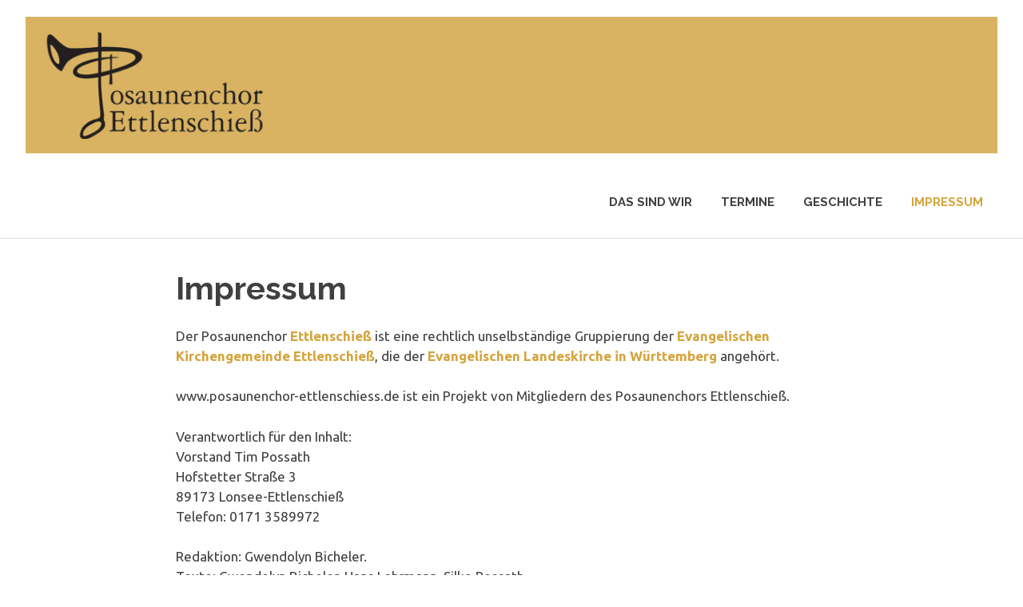

--- FILE ---
content_type: text/html; charset=UTF-8
request_url: http://posaunenchor-ettlenschiess.de/impressum/
body_size: 16163
content:
<!DOCTYPE html>
<html lang="de">

<head>
<meta charset="UTF-8">
<meta name="viewport" content="width=device-width, initial-scale=1">
<link rel="profile" href="http://gmpg.org/xfn/11">
<link rel="pingback" href="http://posaunenchor-ettlenschiess.de/xmlrpc.php">

<title>Impressum &#8211; Posaunenchor Ettlenschieß</title>
<link rel='dns-prefetch' href='//fonts.googleapis.com' />
<link rel='dns-prefetch' href='//s.w.org' />
<link rel="alternate" type="application/rss+xml" title="Posaunenchor Ettlenschieß &raquo; Feed" href="http://posaunenchor-ettlenschiess.de/feed/" />
<link rel="alternate" type="application/rss+xml" title="Posaunenchor Ettlenschieß &raquo; Kommentar-Feed" href="http://posaunenchor-ettlenschiess.de/comments/feed/" />
		<script type="text/javascript">
			window._wpemojiSettings = {"baseUrl":"https:\/\/s.w.org\/images\/core\/emoji\/2.3\/72x72\/","ext":".png","svgUrl":"https:\/\/s.w.org\/images\/core\/emoji\/2.3\/svg\/","svgExt":".svg","source":{"concatemoji":"http:\/\/posaunenchor-ettlenschiess.de\/wp-includes\/js\/wp-emoji-release.min.js?ver=4.8.25"}};
			!function(t,a,e){var r,i,n,o=a.createElement("canvas"),l=o.getContext&&o.getContext("2d");function c(t){var e=a.createElement("script");e.src=t,e.defer=e.type="text/javascript",a.getElementsByTagName("head")[0].appendChild(e)}for(n=Array("flag","emoji4"),e.supports={everything:!0,everythingExceptFlag:!0},i=0;i<n.length;i++)e.supports[n[i]]=function(t){var e,a=String.fromCharCode;if(!l||!l.fillText)return!1;switch(l.clearRect(0,0,o.width,o.height),l.textBaseline="top",l.font="600 32px Arial",t){case"flag":return(l.fillText(a(55356,56826,55356,56819),0,0),e=o.toDataURL(),l.clearRect(0,0,o.width,o.height),l.fillText(a(55356,56826,8203,55356,56819),0,0),e===o.toDataURL())?!1:(l.clearRect(0,0,o.width,o.height),l.fillText(a(55356,57332,56128,56423,56128,56418,56128,56421,56128,56430,56128,56423,56128,56447),0,0),e=o.toDataURL(),l.clearRect(0,0,o.width,o.height),l.fillText(a(55356,57332,8203,56128,56423,8203,56128,56418,8203,56128,56421,8203,56128,56430,8203,56128,56423,8203,56128,56447),0,0),e!==o.toDataURL());case"emoji4":return l.fillText(a(55358,56794,8205,9794,65039),0,0),e=o.toDataURL(),l.clearRect(0,0,o.width,o.height),l.fillText(a(55358,56794,8203,9794,65039),0,0),e!==o.toDataURL()}return!1}(n[i]),e.supports.everything=e.supports.everything&&e.supports[n[i]],"flag"!==n[i]&&(e.supports.everythingExceptFlag=e.supports.everythingExceptFlag&&e.supports[n[i]]);e.supports.everythingExceptFlag=e.supports.everythingExceptFlag&&!e.supports.flag,e.DOMReady=!1,e.readyCallback=function(){e.DOMReady=!0},e.supports.everything||(r=function(){e.readyCallback()},a.addEventListener?(a.addEventListener("DOMContentLoaded",r,!1),t.addEventListener("load",r,!1)):(t.attachEvent("onload",r),a.attachEvent("onreadystatechange",function(){"complete"===a.readyState&&e.readyCallback()})),(r=e.source||{}).concatemoji?c(r.concatemoji):r.wpemoji&&r.twemoji&&(c(r.twemoji),c(r.wpemoji)))}(window,document,window._wpemojiSettings);
		</script>
		<style type="text/css">
img.wp-smiley,
img.emoji {
	display: inline !important;
	border: none !important;
	box-shadow: none !important;
	height: 1em !important;
	width: 1em !important;
	margin: 0 .07em !important;
	vertical-align: -0.1em !important;
	background: none !important;
	padding: 0 !important;
}
</style>
<link rel='stylesheet' id='poseidon-stylesheet-css'  href='http://posaunenchor-ettlenschiess.de/wp-content/themes/poseidon/style.css?ver=1.2.5' type='text/css' media='all' />
<style id='poseidon-stylesheet-inline-css' type='text/css'>
.site-title, .site-description, .type-post .entry-footer .entry-tags { position: absolute; clip: rect(1px, 1px, 1px, 1px); width: 1px; height: 1px; overflow: hidden; }
</style>
<link rel='stylesheet' id='genericons-css'  href='http://posaunenchor-ettlenschiess.de/wp-content/themes/poseidon/css/genericons/genericons.css?ver=3.4.1' type='text/css' media='all' />
<link rel='stylesheet' id='poseidon-default-fonts-css'  href='//fonts.googleapis.com/css?family=Ubuntu%3A400%2C400italic%2C700%2C700italic%7CRaleway%3A400%2C700&#038;subset=latin%2Clatin-ext' type='text/css' media='all' />
<link rel='stylesheet' id='msl-main-css'  href='http://posaunenchor-ettlenschiess.de/wp-content/plugins/master-slider/public/assets/css/masterslider.main.css?ver=3.0.1' type='text/css' media='all' />
<link rel='stylesheet' id='msl-custom-css'  href='http://posaunenchor-ettlenschiess.de/wp-content/uploads/master-slider/custom.css?ver=140.1' type='text/css' media='all' />
<!--[if lt IE 9]>
<script type='text/javascript' src='http://posaunenchor-ettlenschiess.de/wp-content/themes/poseidon/js/html5shiv.min.js?ver=3.7.3'></script>
<![endif]-->
<script type='text/javascript' src='http://posaunenchor-ettlenschiess.de/wp-includes/js/jquery/jquery.js?ver=1.12.4'></script>
<script type='text/javascript' src='http://posaunenchor-ettlenschiess.de/wp-includes/js/jquery/jquery-migrate.min.js?ver=1.4.1'></script>
<script type='text/javascript' src='http://posaunenchor-ettlenschiess.de/wp-content/themes/poseidon/js/navigation.js?ver=20170127'></script>
<link rel='https://api.w.org/' href='http://posaunenchor-ettlenschiess.de/wp-json/' />
<link rel="EditURI" type="application/rsd+xml" title="RSD" href="http://posaunenchor-ettlenschiess.de/xmlrpc.php?rsd" />
<link rel="wlwmanifest" type="application/wlwmanifest+xml" href="http://posaunenchor-ettlenschiess.de/wp-includes/wlwmanifest.xml" /> 
<meta name="generator" content="WordPress 4.8.25" />
<link rel="canonical" href="http://posaunenchor-ettlenschiess.de/impressum/" />
<link rel='shortlink' href='http://posaunenchor-ettlenschiess.de/?p=169' />
<link rel="alternate" type="application/json+oembed" href="http://posaunenchor-ettlenschiess.de/wp-json/oembed/1.0/embed?url=http%3A%2F%2Fposaunenchor-ettlenschiess.de%2Fimpressum%2F" />
<link rel="alternate" type="text/xml+oembed" href="http://posaunenchor-ettlenschiess.de/wp-json/oembed/1.0/embed?url=http%3A%2F%2Fposaunenchor-ettlenschiess.de%2Fimpressum%2F&#038;format=xml" />
<script>var ms_grabbing_curosr = 'http://posaunenchor-ettlenschiess.de/wp-content/plugins/master-slider/public/assets/css/common/grabbing.cur', ms_grab_curosr = 'http://posaunenchor-ettlenschiess.de/wp-content/plugins/master-slider/public/assets/css/common/grab.cur';</script>
<meta name="generator" content="MasterSlider 3.0.1 - Responsive Touch Image Slider | www.avt.li/msf" />
<link rel="icon" href="http://posaunenchor-ettlenschiess.de/wp-content/uploads/2017/06/cropped-posaunenchor-ettlenschiess-icon-32x32.jpg" sizes="32x32" />
<link rel="icon" href="http://posaunenchor-ettlenschiess.de/wp-content/uploads/2017/06/cropped-posaunenchor-ettlenschiess-icon-192x192.jpg" sizes="192x192" />
<link rel="apple-touch-icon-precomposed" href="http://posaunenchor-ettlenschiess.de/wp-content/uploads/2017/06/cropped-posaunenchor-ettlenschiess-icon-180x180.jpg" />
<meta name="msapplication-TileImage" content="http://posaunenchor-ettlenschiess.de/wp-content/uploads/2017/06/cropped-posaunenchor-ettlenschiess-icon-270x270.jpg" />
</head>

<body class="page-template-default page page-id-169 wp-custom-logo _masterslider _ms_version_3.0.1 no-sidebar">

	<div id="page" class="hfeed site">

		<a class="skip-link screen-reader-text" href="#content">Zum Inhalt springen</a>

		
		<header id="masthead" class="site-header clearfix" role="banner">

			<div class="header-main container clearfix">

				<div id="logo" class="site-branding clearfix">

					<a href="http://posaunenchor-ettlenschiess.de/" class="custom-logo-link" rel="home" itemprop="url"><img width="1280" height="180" src="http://posaunenchor-ettlenschiess.de/wp-content/uploads/2017/10/posaunenchor-ettlenschiess-logo-d9b362.jpg" class="custom-logo" alt="Posaunenchor Ettlenschieß" itemprop="logo" srcset="http://posaunenchor-ettlenschiess.de/wp-content/uploads/2017/10/posaunenchor-ettlenschiess-logo-d9b362.jpg 1280w, http://posaunenchor-ettlenschiess.de/wp-content/uploads/2017/10/posaunenchor-ettlenschiess-logo-d9b362-300x42.jpg 300w, http://posaunenchor-ettlenschiess.de/wp-content/uploads/2017/10/posaunenchor-ettlenschiess-logo-d9b362-768x108.jpg 768w, http://posaunenchor-ettlenschiess.de/wp-content/uploads/2017/10/posaunenchor-ettlenschiess-logo-d9b362-1024x144.jpg 1024w" sizes="(max-width: 1280px) 100vw, 1280px" /></a>					
			<p class="site-title"><a href="http://posaunenchor-ettlenschiess.de/" rel="home">Posaunenchor Ettlenschieß</a></p>

							
			<p class="site-description">Alle Informationen, Termine, Aktuelles vom Posaunenchor Ettlenschieß</p>

		
				</div><!-- .site-branding -->

				<nav id="main-navigation" class="primary-navigation navigation clearfix" role="navigation">
					<ul id="menu-2017" class="main-navigation-menu"><li id="menu-item-111" class="menu-item menu-item-type-post_type menu-item-object-page menu-item-111"><a href="http://posaunenchor-ettlenschiess.de/das-sind-wir/">Das sind wir</a></li>
<li id="menu-item-113" class="menu-item menu-item-type-post_type menu-item-object-page menu-item-113"><a href="http://posaunenchor-ettlenschiess.de/termine/">Termine</a></li>
<li id="menu-item-112" class="menu-item menu-item-type-post_type menu-item-object-page menu-item-112"><a href="http://posaunenchor-ettlenschiess.de/geschichte/">Geschichte</a></li>
<li id="menu-item-171" class="menu-item menu-item-type-post_type menu-item-object-page current-menu-item page_item page-item-169 current_page_item menu-item-171"><a href="http://posaunenchor-ettlenschiess.de/impressum/">Impressum</a></li>
</ul>				</nav><!-- #main-navigation -->

			</div><!-- .header-main -->

		</header><!-- #masthead -->

		
		
		
		<div id="content" class="site-content container clearfix">

	<section id="primary" class="content-area">
		<main id="main" class="site-main" role="main">
					
			
<article id="post-169" class="post-169 page type-page status-publish hentry">

	<header class="entry-header">

		<h1 class="page-title">Impressum</h1>
	</header><!-- .entry-header -->

	<div class="entry-content clearfix">

		<p>Der Posaunenchor <a href="https://www.lonsee.de/de/gemeinde-lonsee/lonsee-und-teilorte/ettlenschiess" target="_blank" rel="noopener"><strong>Ettlenschieß</strong></a> ist eine rechtlich unselbständige Gruppierung der <strong><a href="http://ev-kirche-eru.de/index.php/ettlenschiess" target="_blank" rel="noopener">Evangelischen Kirchengemeinde Ettlenschieß</a></strong>, die der <a href="https://www.elk-wue.de/" target="_blank" rel="noopener"><strong>Evangelischen Landeskirche in Württemberg</strong></a> angehört.</p>
<p>www.posaunenchor-ettlenschiess.de ist ein Projekt von Mitgliedern des Posaunenchors Ettlenschieß.</p>
<p>Verantwortlich für den Inhalt:<br />
Vorstand Tim Possath<br />
Hofstetter Straße 3<br />
89173 Lonsee-Ettlenschieß<br />
Telefon: 0171 3589972</p>
<p>Redaktion: Gwendolyn Bicheler.<br />
Texte: Gwendolyn Bicheler, Hans Lohrmann, Silke Possath.<br />
Fotos: Rudolf Baier sen., Rudolf Baier jun., Ralf Benda, Roswitha Clemenz, Hans Lohrmann, Horst Miller, Hans Seibold, Hilde Scheible.</p>
<p>Kontakt: <a href="mailto:kontakt@posaunenchor-ettlenschieß.de"><strong>kontakt@posaunenchor-ettlenschieß.de</strong></a></p>
<p><strong>Nutzungsbedingungen</strong></p>
<p>1. Haftungsausschluss</p>
<p>Eine Haftung für die Websites Dritter, auf welche unsere Homepage mittels Hyperlink verweist, wird trotz sorgfältiger Kontrolle nicht übernommen. Der Posaunenchor Ettlenschieß übernimmt keine Verantwortung für die Richtigkeit, für deren Rechtmäßigkeit oder die Einhaltung von urheberrechtlichen oder markenrechtlichen Bestimmungen in Zusammenhang mit den auf der jeweiligen Website veröffentlichten Inhalten. Die mögliche Verbindung durch andere externe Websites per Hyperlink entzieht sich dem Einfluss und der Verantwortlichkeit des Posaunenchors Ettlenschieß. Auch kann keinerlei Garantie über die Verfügbarkeit der einzelnen Hyperlinks und www-Adressen übernommen werden.</p>
<p>2. Urheberrechtsschutz</p>
<p>Die Vervielfältigung der Websites, insbesondere von Texten, Textteilen, Bildern oder Videosequenzen bedarf der ausdrücklichen schriftlichen Genehmigung des Posaunenchors Ettlenschieß.</p>
<p>3. Gerichtsstand</p>
<p>Erfüllungsort und ausschließlicher Gerichtsstand ist Ulm.</p>
<p>4. Salvatorische Klausel</p>
<p>Sofern einer oder mehrere dieser Punkte unwirksam ist/sind oder wird/werden, sind nicht automatisch die gesamte Nutzungsbedingungen unwirksam. An Stelle des unwirksamen Punktes gilt eine Vereinbarung, die der ursprünglichen Vereinbarung gesetzlich am nächsten kommt.</p>
<p><strong>Datenschutzhinweis</strong></p>
<p>1. Datenschutz</p>
<p>Die Betreiber dieser Seiten nehmen den Schutz Ihrer persönlichen Daten sehr ernst. Wir behandeln Ihre personenbezogenen Daten vertraulich und entsprechend der gesetzlichen Datenschutzvorschriften sowie dieser Datenschutzerklärung.</p>
<p>Die Nutzung unserer Webseite ist in der Regel ohne Angabe personenbezogener Daten möglich. Soweit auf unseren Seiten personenbezogene Daten (beispielsweise Name, Anschrift oder E-Mail-Adressen) erhoben werden, erfolgt dies, soweit möglich, stets auf freiwilliger Basis. Diese Daten werden ohne Ihre ausdrückliche Zustimmung nicht an Dritte weitergegeben.</p>
<p>Wir weisen darauf hin, dass die Datenübertragung im Internet (z. B. bei der Kommunikation per E-Mail) Sicherheitslücken aufweisen kann. Ein lückenloser Schutz der Daten vor dem Zugriff durch Dritte ist nicht möglich.</p>
<p>2. Cookies</p>
<p>Die Internetseiten verwenden teilweise so genannte Cookies. Cookies richten auf Ihrem Rechner keinen Schaden an und enthalten keine Viren. Cookies dienen dazu, Internetseiten nutzerfreundlicher, effektiver und sicherer zu machen. Cookies sind kleine Textdateien, die auf Ihrem Rechner abgelegt werden und die Ihr Browser speichert.</p>
<p>Sie können Ihren Browser so einstellen, dass Sie über das Setzen von Cookies informiert werden und Cookies nur im Einzelfall erlauben, die Annahme von Cookies für bestimmte Fälle oder generell ausschließen sowie das automatische Löschen der Cookies beim Schließen des Browser aktivieren. Bei der Deaktivierung von Cookies kann die Funktionalität dieser Website eingeschränkt sein.</p>
<p>3. Server-Log- Files</p>
<p>Der Provider der Seiten erhebt und speichert automatisch Informationen in so genannten Server-Log-Files, die Ihr Browser automatisch an uns übermittelt. Diese Daten sind nicht bestimmten Personen zuordenbar. Eine Zusammenführung dieser Daten mit anderen Datenquellen wird nicht vorgenommen. Wir behalten uns vor, diese Daten nachträglich zu prüfen, wenn uns konkrete Anhaltspunkte für eine rechtswidrige Nutzung bekannt werden.</p>
<p>4. Recht auf Auskunft, Löschung, Sperrung</p>
<p>Sie haben jederzeit das Recht auf unentgeltliche Auskunft über Ihre gespeicherten personenbezogenen Daten, deren Herkunft und Empfänger und den Zweck der Datenverarbeitung sowie ein Recht auf Berichtigung, Sperrung oder Löschung dieser Daten/Fotos/Videos. Hierzu sowie zu weiteren Fragen zum Thema personenbezogene Daten können Sie sich jederzeit unter der im Impressum angegebenen Adresse an uns wenden.</p>

		
	</div><!-- .entry-content -->

</article>

<div id="comments" class="comments-area">

	
	
	
	
</div><!-- #comments -->
		
		</main><!-- #main -->
	</section><!-- #primary -->
	
	

	</div><!-- #content -->

	
	<div id="footer" class="footer-wrap">

		<footer id="colophon" class="site-footer container clearfix" role="contentinfo">

			
			<div id="footer-text" class="site-info">
				
	<span class="credit-link">
		Erstellt mit <a href="http://wordpress.org" title="WordPress">WordPress</a> und <a href="https://themezee.com/themes/poseidon/" title="Poseidon WordPress Theme">Poseidon</a>.	</span>

				</div><!-- .site-info -->

		</footer><!-- #colophon -->

	</div>

</div><!-- #page -->

<script type='text/javascript' src='http://posaunenchor-ettlenschiess.de/wp-includes/js/wp-embed.min.js?ver=4.8.25'></script>

</body>
</html>


--- FILE ---
content_type: application/javascript
request_url: http://posaunenchor-ettlenschiess.de/wp-content/themes/poseidon/js/navigation.js?ver=20170127
body_size: 5391
content:
/**
 * Navigation Plugin
 * Includes responsiveMenu() function
 *
 * Copyright 2016 ThemeZee
 * Free to use under the GPLv2 and later license.
 * http://www.gnu.org/licenses/gpl-2.0.html
 *
 * Author: Thomas Weichselbaumer (themezee.com)
 *
 * @package Poseidon
 */

(function($) {

	/**--------------------------------------------------------------
	# Responsive Navigation for WordPress menus
	--------------------------------------------------------------*/
	$.fn.responsiveMenu = function( options ) {

		if ( options === undefined ) {
			options = {};
		}

		/* Set Defaults */
		var defaults = {
			menuClass: 'menu',
			toggleClass: 'menu-toggle',
			toggleText: '',
			maxWidth: '60em'
		};

		/* Set Variables */
		var vars = $.extend( {}, defaults, options ),
			menuClass = vars.menuClass,
			toggleID = ( vars.toggleID ) ? vars.toggleID : vars.toggleClass,
			toggleClass = vars.toggleClass,
			toggleText = vars.toggleText,
			maxWidth = vars.maxWidth,
			$this = $( this ),
			$menu = $( '.' + menuClass );

		/*********************
		* Desktop Navigation *
		**********************/

		/* Set and reset dropdown animations based on screen size */
		if ( typeof matchMedia == 'function' ) {
			var mq = window.matchMedia( '(max-width: ' + maxWidth + ')' );
			mq.addListener( widthChange );
			widthChange( mq );
		}
		function widthChange( mq ) {

			if ( mq.matches ) {

				/* Reset desktop navigation menu dropdown animation on smaller screens */
				$menu.find( 'ul.sub-menu' ).css( { display: 'block' } );
				$menu.find( 'li ul.sub-menu' ).css( { visibility: 'visible', display: 'block' } );
				$menu.find( 'li.menu-item-has-children' ).unbind( 'mouseenter mouseleave' );

				$menu.find( 'li.menu-item-has-children ul.sub-menu' ).each( function() {
					$( this ).hide();
					$( this ).parent().find( '.submenu-dropdown-toggle' ).removeClass( 'active' );
				} );

				/* Remove ARIA states on mobile devices */
				$menu.find( 'li.menu-item-has-children > a' ).unbind( 'focus.aria mouseenter.aria blur.aria  mouseleave.aria' );

			} else {

				/* Add dropdown animation for desktop navigation menu */
				$menu.find( 'ul.sub-menu' ).css( { display: 'none' } );
				$menu.find( 'li.menu-item-has-children' ).hover( function() {
					$( this ).find( 'ul:first' ).css( { visibility: 'visible', display: 'none' } ).slideDown( 300 );
				}, function() {
					$( this ).find( 'ul:first' ).css( { visibility: 'hidden' } );
				} );

				/* Make sure menu does not fly off the right of the screen */
				$menu.find( 'li ul.sub-menu li.menu-item-has-children' ).mouseenter( function() {
					if ( $( this ).children( 'ul.sub-menu' ).offset().left + 250 > $( window ).width() ) {
						$( this ).children( 'ul.sub-menu' ).css( { right: '100%', left: 'auto' } );
					}
				});

				// Add menu items with submenus to aria-haspopup="true".
				$menu.find( 'li.menu-item-has-children' ).attr( 'aria-haspopup', 'true' ).attr( 'aria-expanded', 'false' );

				/* Properly update the ARIA states on focus (keyboard) and mouse over events */
				$menu.find( 'li.menu-item-has-children > a' ).on( 'focus.aria mouseenter.aria', function() {
					$( this ).parents( '.menu-item' ).attr( 'aria-expanded', true ).find( 'ul:first' ).css( { visibility: 'visible', display: 'block' } );
				} );

				/* Properly update the ARIA states on blur (keyboard) and mouse out events */
				$menu.find( 'li.menu-item-has-children > a' ).on( 'blur.aria  mouseleave.aria', function() {

					if( ! $(this).parent().next( 'li' ).length > 0 && ! $(this).next('ul').length > 0 ) {

						$( this ).closest( 'li.menu-item-has-children' ).attr( 'aria-expanded', false ).find( '.sub-menu' ).css( { display: 'none' } );

					}

				} );

			}

		}

		/********************
		* Mobile Navigation *
		*********************/

		/* Add Menu Toggle Button for mobile navigation */
		$this.before( '<button id=\"' + toggleID + '\" class=\"' + toggleClass + '\">' + toggleText + '</button>' );

		/* Add dropdown toggle for submenus on mobile navigation */
		$menu.find( 'li.menu-item-has-children' ).prepend( '<span class=\"submenu-dropdown-toggle\"></span>' );

		/* Add dropdown slide animation for mobile devices */
		$( '#' + toggleID ).on( 'click', function() {
			$menu.slideToggle();
			$( this ).toggleClass( 'active' );
		});

		/* Add dropdown animation for submenus on mobile navigation */
		$menu.find( 'li.menu-item-has-children .sub-menu' ).each( function () {
			$( this ).hide();
		} );
		$menu.find( '.submenu-dropdown-toggle' ).on( 'click', function() {
			$( this ).parent().find( 'ul:first' ).slideToggle();
			$( this ).toggleClass( 'active' );
		});

	};

	/**--------------------------------------------------------------
	# Setup Navigation Menus
	--------------------------------------------------------------*/
	$( document ).ready( function() {

		/* Setup Main Navigation */
		$( '#main-navigation' ).responsiveMenu( {
			menuClass: 'main-navigation-menu',
			toggleClass: 'main-navigation-toggle',
			maxWidth: '60em'
		} );

		/* Setup Top Navigation */
		$( '#top-navigation' ).responsiveMenu( {
			menuClass: 'top-navigation-menu',
			toggleClass: 'top-navigation-toggle',
			maxWidth: '60em'
		} );

	} );

}(jQuery));
